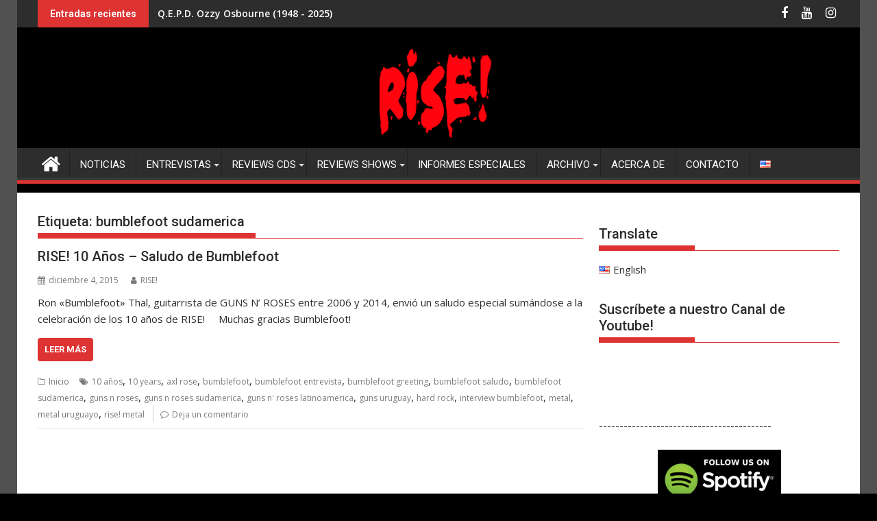

--- FILE ---
content_type: text/html; charset=utf-8
request_url: https://accounts.google.com/o/oauth2/postmessageRelay?parent=https%3A%2F%2Frisemetal.com&jsh=m%3B%2F_%2Fscs%2Fabc-static%2F_%2Fjs%2Fk%3Dgapi.lb.en.2kN9-TZiXrM.O%2Fd%3D1%2Frs%3DAHpOoo_B4hu0FeWRuWHfxnZ3V0WubwN7Qw%2Fm%3D__features__
body_size: 161
content:
<!DOCTYPE html><html><head><title></title><meta http-equiv="content-type" content="text/html; charset=utf-8"><meta http-equiv="X-UA-Compatible" content="IE=edge"><meta name="viewport" content="width=device-width, initial-scale=1, minimum-scale=1, maximum-scale=1, user-scalable=0"><script src='https://ssl.gstatic.com/accounts/o/2580342461-postmessagerelay.js' nonce="xyehQwTibza6iDJW4m6S7Q"></script></head><body><script type="text/javascript" src="https://apis.google.com/js/rpc:shindig_random.js?onload=init" nonce="xyehQwTibza6iDJW4m6S7Q"></script></body></html>